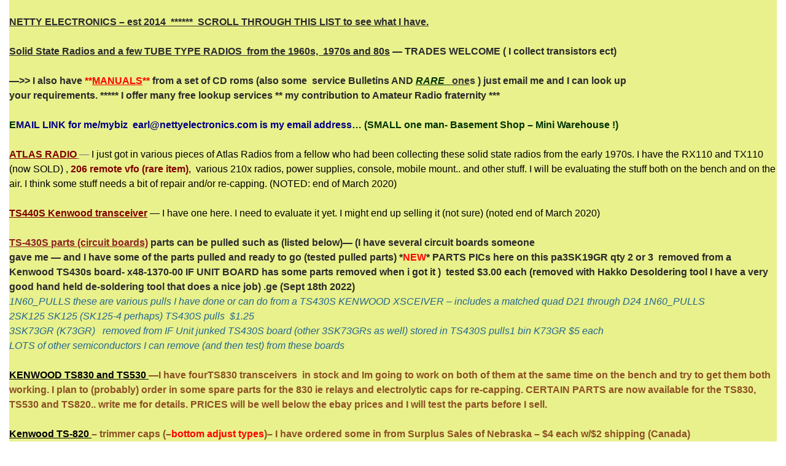

--- FILE ---
content_type: text/html
request_url: http://nettyelectronics.com/rigparts.html
body_size: 37821
content:
<!DOCTYPE html>
<html lang="en-US" class="no-js">
<head>
	<meta charset="UTF-8">
	<meta name="viewport" content="width=device-width, initial-scale=1">
	<link rel="profile" href="http://gmpg.org/xfn/11">
	<script>(function(html){html.className = html.className.replace(/\bno-js\b/,'js')})(document.documentElement);</script>
<title>Netty Electronics</title>
<link rel="alternate" type="application/rss+xml" title="Netty Electronics &raquo; Feed" href="feed.html" />
<link rel="alternate" type="application/rss+xml" title="Netty Electronics &raquo; Comments Feed" href="comments/feed/" />
<meta name="author" content="Earl Andrews  VE3AB" />
<meta name="contact" content="earl@nettyelectronics.com" />
<meta name="copyright" content="Netty Electronics" />
<meta name="description" content="Netty Electronics is a small electronics supply company that sells Transistors, ICs. Capacitors, Toroid Cores, Resistors, coils and ham radio and CB radio parts" />
<meta name="keywords" content="Netty Electronics  small electronics supply company sells Transistors, ICs. Capacitors, Toroid Cores, Resistors, coils and ham radio and CB radio parts, Kenwood, Yaesu Radio shack Heathkit and ICOM" />
<link rel='stylesheet' id='this-style-css'  href='css/style.css' type='text/css' media='all' />
<link rel='stylesheet' id='sitemush-fonts-css'  href='https://fonts.googleapis.com/css?family=Merriweather%3A400%2C700%2C900%2C400italic%2C700italic%2C900italic%7CMontserrat%3A400%2C700%7CInconsolata%3A400&#038;subset=latin%2Clatin-ext' type='text/css' media='all' />
<link rel='stylesheet' id='genericons-css'  href='css/genericons.css' type='text/css' media='all' />
<link rel='stylesheet' id='sitemush-style-css'  href='css/1-style.css' type='text/css' media='all' />
<!--[if lt IE 10]>
<link rel='stylesheet' id='sitemush-ie-css'  href='css/ie.css' type='text/css' media='all' />
<![endif]-->
<!--[if lt IE 9]>
<link rel='stylesheet' id='sitemush-ie8-css'  href='css/ie8.css' type='text/css' media='all' />
<![endif]-->
<!--[if lt IE 8]>
<link rel='stylesheet' id='sitemush-ie7-css'  href='css/ie7.css' type='text/css' media='all' />
<![endif]-->
<link rel='stylesheet' id='mpce-venobox-css-css'  href='css/venobox.css' type='text/css' media='all' />
<link rel='stylesheet' id='mpce-insites-css-css'  href='css/cookieconsent.min.css' type='text/css' media='all' />
<link rel='stylesheet' id='mpce-theme-css'  href='css/theme.css' type='text/css' media='all' />
<style id='mpce-theme-inline-css' type='text/css'>
.sm-row-fixed-width{max-width:10000px;}
</style>
<link rel='stylesheet' id='mpce-bootstrap-grid-css'  href='css/bootstrap-grid.min.css' type='text/css' media='all' />
<link rel='stylesheet' id='mpce-font-awesome-css'  href='css/font-awesome.min.css' type='text/css' media='all' />
<script type='text/javascript' src='js/jquery.js'></script>
<script type='text/javascript' src='js/jquery-migrate.min.js'></script>
<script type='text/javascript' src='js/counter.js'></script>
<script type='text/javascript' src='js/main.js'></script>
<!--[if lt IE 9]>
<script type='text/javascript' src='js/html5.js'></script>
<![endif]-->
<script type='text/javascript' src='js/venobox.min.js'></script>
<script type='text/javascript' src='js/cookieconsent.min.js'></script>
<link rel='https://api.w.org/' href='szp-json/' />
<link rel="EditURI" type="application/rsd+xml" title="RSD" href="xmlrpc.php?rsd" />
<link rel="wlwmanifest" type="application/wlwmanifest+xml" href="site-inc/wlwmanifest.xml" /> 
<meta name="generator" content="SitePad" />
<link rel="canonical" href="rigparts.html" />
<link rel='shortlink' href='index.html?p=231' />
<link rel="alternate" type="application/json+oembed" href="szp-json/oembed/1.0/embed?url=https%3A%2F%2Fus.sitepad.com%2Frigparts%2F" />
<link rel="alternate" type="text/xml+oembed" href="szp-json/oembed/1.0/embed?url=https%3A%2F%2Fus.sitepad.com%2Frigparts%2F&#038;format=xml" />
		<style type="text/css">.recentcomments a{display:inline !important;padding:0 !important;margin:0 !important;}</style>
		</head>

<body class="page page-id-231 page-template-default">
<div id="page" class="site container-fluid">
	<div class="site-inner">
			
		
		<header id="masthead" class="site-header" role="banner">
		</header><!-- .site-header -->
		<script language="javascript" type="text/javascript">
			var cur_page_data = {pageid:"231", pagename:"rigparts"};
			var cur_themes_url = "http://nettyelectronics.com/site-data/themes";
		</script>
		<div id="content" class="site-content">

<div id="primary" class="content-area">
	<main id="main" class="site-main" role="main">
		
<article id="post-231" class="post-231 page type-page status-publish hentry">

	<div class="entry-content">
		<div class="sm-row-fluid smue-row sme-dsbl-margin-left sme-dsbl-margin-right">
<div class="sm-span12 smue-clmn  sme-dsbl-margin-left sme-dsbl-margin-right">
<div class="smue-text-obj sme-prvt-231-5c575a55b12ac">
<p>&nbsp;</p>
<p><span style="text-decoration: underline;"><strong><span style="color: #2a2a2a; text-decoration: underline;">NETTY ELECTRONICS – est 2014  ******  SCROLL THROUGH THIS LIST to see what I have.</span></strong></span></p>
<p><strong><span style="color: #2a2a2a;"><br />
<span style="text-decoration: underline;">Solid State Radios and a few TUBE TYPE RADIOS  from the 1960s,  1970s and 80s</span> — TRADES WELCOME ( I collect transistors ect)</span></strong></p>
<p><strong><span style="color: #2a2a2a;"><br />
—&gt;&gt; I also have</span><span style="color: #ff0000;"> **<span style="text-decoration: underline;">MANUALS</span>**</span><span style="color: #2a2a2a;"> from a set of CD roms (also some  service Bulletins AND <span style="color: #333333;"><span style="text-decoration: underline;"><span style="text-decoration: underline;"><span style="color: #003300; text-decoration: underline;"><em>RARE  </em></span> one</span></span>s</span> ) just email me and I can look up<br />
your requirements. ***** I offer many free lookup services ** my contribution to Amateur Radio fraternity ***</span></strong></p>
<p>&nbsp;</p>
<p><strong><span style="color: #003300;">E<span style="color: #000080;"><a href="mailto:earl@nettyelectronics.com"><span style="color: #000080;">MAIL LINK for me/mybiz  earl@nettyelectronics.com is my email address</span></a></span>… (SMALL one man- Basement Shop – Mini Warehouse !)</span></strong></p>
<p>&nbsp;</p>
<p><span style="text-decoration: underline;"><strong><span style="color: #800000; text-decoration: underline;">ATLAS RADIO</span></strong> </span>—<span style="color: #000000;"> I just got in various pieces of Atlas Radios from a fellow who had been collecting these solid state radios from the early 1970s. I have the RX110 and TX110 (now SOLD) , <strong><span style="color: #800000;">206 remote vfo (rare item)</span></strong>,  various 210x radios, power supplies, console, mobile mount.. and other stuff. I will be evaluating the stuff both on the bench and on the air. I think some stuff needs a bit of repair and/or re-capping. (NOTED: end of March 2020)</span></p>
<p>&nbsp;</p>
<p><span style="color: #000000;"><span style="text-decoration: underline;"><strong><span style="color: #800000; text-decoration: underline;">TS440S Kenwood transceiver</span></strong></span> — I have one here. I need to evaluate it yet. I might end up selling it (not sure) (noted end of March 2020) </span></p>
<p>&nbsp;</p>
<p><span style="text-decoration: underline;"><strong><span style="color: #2a2a2a; text-decoration: underline;"><span style="color: #8d2424; text-decoration: underline;">TS-430S parts (circuit boards)</span></span></strong></span><strong><span style="color: #2a2a2a;"> parts can be pulled such as (listed below)— (I have several circuit boards someone<br />
gave me — and I have some of the parts pulled and ready to go (tested pulled parts) *<span style="color: #ff0000;">NEW</span>* PARTS PICs here on this pa3SK19GR qty 2 or 3  removed from a Kenwood TS430s board- x48-1370-00 IF UNIT BOARD has some parts removed when i got it )  tested $3.00 each (removed with Hakko Desoldering tool I have a very good hand held de-soldering tool that does a nice job) .ge (Sept 18th 2022) </span></strong><br />
<span style="color: #24678d;"><em>1N60_PULLS these are various pulls I have done or can do from a TS430S KENWOOD XSCEIVER – includes a matched quad D21 through D24 1N60_PULLS<br />
2SK125 SK125 (SK125-4 perhaps) TS430S pulls  $1.25<br />
3SK73GR (K73GR)   removed from IF Unit junked TS430S board (other 3SK73GRs as well) stored in TS430S pulls1 bin K73GR $5 each<br />
LOTS of other semiconductors I can remove (and then test) from these boards<br />
</em></span></p>
<p>&nbsp;</p>
<p><span style="color: #8d5024;"><strong><span style="text-decoration: underline; color: #000000;"><span style="text-decoration: underline;">KENWOOD TS830 and TS530</span> </span>—I have fourTS830 transceivers  in stock and Im going to work on both of them at the same time on the bench and try to get them both working. I plan to (probably) order in some spare parts for the 830 ie relays and electrolytic caps for re-capping. CERTAIN PARTS are now available for the TS830, TS530 and TS820.. write me for details. PRICES will be well below the ebay prices and I will test the parts before I sell.<br />
</strong></span></p>
<p>&nbsp;</p>
<p><strong><span style="color: #2a2a2a;"><span style="color: #8d5024;"><span style="text-decoration: underline; color: #000000;">Kenwood TS-820 </span>– trimmer caps</span></span><span style="color: #2a2a2a;"><span style="color: #8d5024;"><strong> (–<span style="color: #ff0000;">bottom adjust types</span>)– I have ordered some in from Surplus Sales of Nebraska – $4 each w/$2 shipping (Canada)</strong> </span></span></strong></p>
<p><strong><span style="color: #2a2a2a;"><span style="color: #8d5024;">Me and this other ham ordered some and they work well in TS820 and possibly other Kenwood Hybrids as well. (<span style="color: #ff0000;">$2 shipping in Canada</span>)<br />
</span></span></strong></p>
<p><strong><span style="color: #2a2a2a;"><span style="color: #8d5024;"><span style="text-decoration: underline;">TS820 analog dial assembly</span>  parts</span></span><span style="color: #2a2a2a;"><span style="color: #8d5024;"><strong> – in a bag in FALL2019 BOX – ask for photos available (very reasonable prices) much less than ebay! </strong> </span></span></strong></p>
<p>&nbsp;</p>
<p><span style="text-decoration: underline;"><span style="color: #8d2424; text-decoration: underline;"><strong>TEN TEC ARGONAUT 509 505 515         </strong></span></span><strong><span style="color: #2a2a2a;"><em> I have quite a few semiconductors and a few physical parts like knobs and connector</em>s</span></strong></p>
<p><strong><span style="text-decoration: underline;"><span style="color: #8d2424; text-decoration: underline;">TEN  TEC ARGOSY</span></span> – <span style="color: #333333;">I have crystals and some parts available (no panel parts or knobs or panels or anything – some wiring harness stuff too.</span></strong></p>
<p>&nbsp;</p>
<p><strong><span style="color: #333333;"><br />
</span></strong><span style="color: #008000;"><strong><span style="text-decoration: underline;">HEATHKIT STUFF–</span></strong></span></p>
<p><strong><span style="color: #008000;">new to my inventory : <span style="color: #ff0000;">August 2024</span> SB104 radios qty 2 of them – one of them has had some parts pulled and the other looks more or less intact</span></strong></p>
<p><strong><span style="color: #008000;">the final transistors missing from one of them — vfo missing from one of them — CRYSTALS are there — ASK ME ABOUT these</span></strong></p>
<p><span style="color: #008000;"><strong style="font-style: normal; font-variant-ligatures: normal; font-variant-caps: normal; font-size: 16px; font-family: 'Source Sans Pro', sans-serif; color: #003300;"><span style="color: #000000;">OLD HEATHKIT 2 MTR HANDHELD RADIO</span> in decent shape (crystal controlled) like a handheld but much larger (august 2024) </strong></span></p>
<p><span style="color: #008000;"><strong><span style="text-decoration: underline;">HEATHKIT HR10b </span></strong></span><span style="color: #333333;">parts (most reasonable) — I have one junker radio to draw parts from – the junker HR10B had a rusted bottom but the rest was OK</span><br />
<strong><span style="text-decoration: underline;"><span style="color: #008000; text-decoration: underline;">HW7 </span></span></strong><span style="color: #003300;">I have some of these parts available including some chasis parts and front panel spare. noted: end of april  2020.</span>.</p>
<p><em><span style="text-decoration: underline;"><span style="color: #248d6c; text-decoration: underline;"><strong>IC720 Icom</strong> </span></span></em>–<span style="color: #333333;">  SOLD MOST PARTS OFF NOW– if you need something in particular I can check see if I happen to have it.<br />
</span></p>
<p>OUT</p>
<p><span style="color: #ff0000;"><strong><span style="text-decoration: underline;">CB radios (many older ones- and vhf scanners too like old Johnson ones) — I have lots of CB radio crystals AND final output transistors (rf tested)<br />
</span></strong></span></p>
<p><span style="color: #ff0000;"><strong><span style="text-decoration: underline;">     –&gt;&gt;<span style="color: #003300; text-decoration: underline;">I actually test the transistors I sell at RF 26 mhz to ensure they work and are not phoney duds. About 10 2SC1969s avail at $9.50 each</span></span></strong></span></p>
<p><span style="color: #ff0000;"><strong><span style="text-decoration: underline;">                                  $<span style="color: #800000; text-decoration: underline;">2.00 shipping by letter mail right across CANADA !!! of crystals and transistors for CB radios</span></span></strong></span></p>
<p><span style="color: #000080;"><a href="https://www.youtube.com/watch?v=wyqQSKUHXW0"><span style="color: #000080;"><strong><span style="text-decoration: underline;"><span style="color: #800000; text-decoration: underline;">RADIO SHACK TRC-124 i do have some spare parts for this one…it is part of my RF TEST BED FOR SMALL <span style="color: #000080; text-decoration: underline;">TRANSISTORS  U TUBE MOVIE CYOLICK HERE</span></span></span></strong></span></a></span></p>
<p><strong><span style="color: #333333;">RADIO SHACK TRC-413 </span></strong></p>
<p><strong><span style="color: #333333;">RADIO SHACK TRC-474</span></strong><br />
<span style="color: #333333;"><strong><span style="text-decoration: underline;"><span style="text-decoration: underline;">Radio Shack   TRC- 448</span></span></strong></span> Realistic 40 ch. CB that the channel readout leds have burned out. Otherwise works great. for parts or maybe<br />
restoration — does anyone have a good LED readout or a possible substitute one.. ID be interested. I have a second TRC-448 good unit CB.<br />
<span style="text-decoration: underline; color: #000000;"><span style="text-decoration: underline;"><strong>Realistic TRC-219</strong> </span></span>– I have 2 of these 1.5 watt 3 channel hand held radios</p>
<p><span style="color: #993300;"><strong>HALICRAFTERS CB-3A for parts or fixup</strong></span></p>
<p><span style="color: #000000;"><strong><span style="text-decoration: underline;">HIGH GAIN II</span> </strong></span>– Hygain 2 23 channel CB – I believe I have 2 of these intact radios<br />
<span style="color: #000000;"><strong><span style="text-decoration: underline;"><span style="text-decoration: underline;">PC-122XL CB</span></span></strong></span></p>
<p><span style="color: #008000;"><strong>COBRA 19 M transceiver – about 8 or so plug in crystals including 11.730 mhz (very popular) Iam parting this radio out</strong></span><br />
<strong><span style="text-decoration: underline;"><span style="color: #8d7824; text-decoration: underline;"><span style="color: #000000; text-decoration: underline;">REALISTIC </span><span style="color: #000000; text-decoration: underline;">TRC124</span></span></span></strong><br />
<span style="color: #000000;"><strong><span style="text-decoration: underline;">COURIER RANGER 40D cb radio </span></strong></span><br />
<span style="color: #000000;"><strong> UNIDEN PRO 520XL —has been SOLD —</strong></span></p>
<p><span style="color: #000000;"><strong>REALISTIC 24C cb works fully but only 23 channels AM</strong></span></p>
<p><strong>Realistic TRC-424 – new to my inventory sept 2020 – this is a parts radio</strong></p>
<p><span style="color: #000000;"><strong>Realistic TRC-47 – partially working good for parts or fixup</strong></span></p>
<p><span style="color: #000000;"><strong>Navaho TRC-57 CB</strong></span><br />
<span style="color: #000000;"><strong> REALISTIC TRC469 parts radio cb </strong></span><br />
<span style="color: #000000;"><strong> REALISTIC TRC438</strong></span><br />
<span style="color: #000000;"><strong> REALISTIC TRC451 —SOLD — ssb/am </strong></span></p>
<p><strong><span style="color: #000000;">EALISTIC TRC453 SSB/AM</span></strong></p>
<p><strong><span style="color: #000000;">REALISTIC TRC435</span></strong><br />
<span style="color: #000000;"><strong> REALISTIC TRC465</strong></span></p>
<p><span style="color: #000000;"><strong>REALISTIC TRC431 Navaho all channel cb (works a bit)</strong></span></p>
<p><span style="color: #000000;"><strong>REALISTIC TRC415 (note do a stock check on this one (could be a typo-transposed nr???) </strong></span></p>
<p><span style="color: #000000;"><strong>COBRA Sound Track 28 Wx ST CB – works some </strong> </span><br />
<span style="color: #000000;"><strong> REALISTIC (Radio Shack) quantity 2 – TRC-219 1.5w 3 channel Handheld radios for parts</strong></span></p>
<p><span style="color: #000000;"><strong>RADIO SHACK TRC465 SSB CB</strong></span></p>
<p><span style="color: #000000;"><strong>REALISTIC TRC-448 40 CH ssb working some but low power output – perhaps a good project to restore</strong></span></p>
<p><span style="color: #000000;"><strong>TRC502 CB</strong></span></p>
<pre><strong><span style="color: #000000;">Midland 77-104  – 40 channel cb radio 
</span></strong>MIDLAND 77-255ESP2 junker rig with many good parts and 1 crystal 
 <span style="color: #000000;"> <strong> MIDLAND 3-895 ssb cb radio </strong></span>
 <span style="color: #000000;"> <strong> MIDLAND 13-882C – i have two of these radios for parts salvage – and I have the hand mics avail</strong></span>
 <span style="color: #000000;"> <strong> COBRA 7 ULTRA: features:<span style="color: #008080;"> 10.240 mhz crystal, C5122A1P chip, C2078 RF output transistor</span></strong></span></pre>
<p><span style="color: #000000;"><strong>GE 3-5825A – sold mar 3 2023 noted</strong></span></p>
<p><span style="color: #000000;"><strong>GE 3-5908A Emergency CB radio</strong></span><br />
<span style="color: #000000;"> <strong> BROWNING LTD (I had this one on the bench) the audio output is not present and I will be repairing this radio soon.</strong></span><br />
<span style="color: #000000;"> <strong> KRACO 40 CHANNEL CB RADIO CCB-4007</strong></span><br />
<span style="text-decoration: underline; color: #000000;"> <strong> PACE 6 CHANNEL DESK MOUNTED CB BASE STN works on transmit — seems to be a problem in Receive</strong></span></p>
<p><span style="text-decoration: underline; color: #000000;"><strong>PACE BI 35</strong></span><br />
<span style="color: #000000;"> <strong> SANYO TA-777 CB RADIO</strong></span><br />
<span style="color: #000000;"> <strong> SBE CB18 (aka Sidebander III) crystals and a few other parts</strong></span><br />
<span style="color: #000000;"> <strong> TRC30A Navaho CB Realistic (cabinet is a 6.5 out of 10) seems to work though no af on rx  — final is C799 NEC,12 xtals</strong></span><br />
<span style="color: #000000;"> <strong> REALISTIC TRC-57 CB radio  for parts or fix up no power out on tx and no signals on the cb band so not sure abt rcv</strong></span><br />
<span style="color: #000000;"><strong>COBRA 18rv WX BAND AND CB needs work on the squelch and af amplifer section</strong></span><br />
<strong><span style="color: #000000;"> MAXCOM 21 CB</span> radio transceiver  w/nice microphone – for parts donor or I can sell it (maybe)</strong></p>
<p><span style="color: #ff0000;"><strong>JOHNSON MESSENGER 223 with crystals and it is supposed to be working – new to my inventory Aug 16-2021</strong></span></p>
<p><span style="color: #ff0000;"> </span></p>
<p><span style="text-decoration: underline; color: #800000;"><strong>MISCELLANEOUS STUFF</strong></span></p>
<p><strong><span style="text-decoration: underline;"><span style="color: #508d24; text-decoration: underline;"><span style="color: #333333; text-decoration: underline;">Heat</span>hkit HR1680 or HX1680</span></span></strong> (the transmiiter top or bottom cover) has a slight dent on one edge (available cheap)<br />
<span style="text-decoration: underline;"><strong><span style="color: #800000; text-decoration: underline;">OLDER 2 METER FM RADIOS — (NOTE:  I have quite a few crystals for the old 2 mtr stuff including older commercial radios)<br />
</span></strong></span></p>
<p><span style="color: #ff0000;"><strong>new to my inventory: </strong><strong> Qty 2 TR-9000 Kenwood 2 meter mutimodes – for parts/possibly restoration</strong></span><span style="text-decoration: underline;"><strong><span style="color: #800000; text-decoration: underline;"><br />
</span></strong></span></p>
<p><span style="color: #000000;">IC22s — ICOM oldies I have a few junked ones — I have quite a few crystals for them as well. I sell the crystals for $2 each USA DOLLARS tested</span></p>
<p><span style="color: #993300;"><strong>KENWOOD TR-9000 TR9000  2 meter All Mode radios (for parts) (I have 2 of them) one still has many good parts available ..just ask..</strong></span><br />
<span style="text-decoration: underline; color: #000000;"><strong>Kenwood TM721A for parts</strong></span><br />
<span style="text-decoration: underline; color: #000000;"><strong>OLD Wilson Handheld 2 mtr rig that I think</strong> </span>still works.</p>
<p>&nbsp;</p>
<p><strong><span style="text-decoration: underline; color: #000000;">ICOM IC230 </span>older synthesized rig (part out or test and sell) inquire if interested</strong></p>
<p><strong><span style="color: #000000;">ICOM IC22S with manual and original packaging</span></strong><br />
<span style="text-decoration: underline; color: #000000;"><strong>KENWOOD TR76000</strong></span></p>
<p><span style="color: #993300;"><strong>KENWOOD TR-7400A for parts pullling AND new to my inventory Aug2024 I have 3 complete TR-7400A for sale $20 or b.o. </strong></span><br />
<span style="text-decoration: underline; color: #000000;"><strong>KENWOOD TR7200G</strong> </span>Radio with some crystals for parts or maybe even to use<br />
<strong><span style="text-decoration: underline; color: #000000;">ALINCO DR-599</span> for parts or maybe fix up- email me if u are interested in it </strong><br />
<strong><span style="text-decoration: underline;">R<span style="color: #000000; text-decoration: underline;">EALISTIC PRO11</span></span></strong> older 4 crystal sockets (one is 153.770)<br />
<span style="text-decoration: underline; color: #000000;"><strong>OLD Kenwood TR-7625</strong> </span>2 meter rig JUNKER UNIT. all knobs still avail except one, pots, meter</p>
<p><strong><span style="color: #000000;">TR7400A</span></strong></p>
<p><strong><span style="color: #000000;">TR7925</span></strong></p>
<p><span style="color: #000000;"><strong>AZDEN PCS-6000H – 2 meter rig. Might work..need to check it out</strong></span></p>
<p><span style="color: #000000;"><strong>HTX-212 – I need a new microphone for this one. Otherwise in good condition.</strong></span></p>
<p><span style="color: #000000;"><strong>TR7950 JUNKER radio for parts</strong></span></p>
<p><span style="color: #000000;"><strong>STANDARD SR-C826M 12 channel crystal controlled 2 mtr xsceiver (tested and working) – I can remove some crystals for selling  to others and I can test the crystals as well</strong></span></p>
<p><span style="color: #000000;"><strong>Century II CGE (GE) old 2 mtr rig with a few crystals in it– over at other workbench by the inductors section of my shop</strong></span></p>
<p>&nbsp;</p>
<p><span style="text-decoration: underline; color: #ff0000;"><strong>************** TRADES **** I trade old radios for small discrete components such as Transistors, ICs ect *** TRADES BEING SOUGHT !!!!!!</strong></span></p>
<p><strong><span style="text-decoration: underline;">REALISTIC PRO 6 SCANNER RECEIVER</span></strong> – HAD some crystals with it the radio does not work (maybe ok as a parts donor)</p>
<p><strong><span style="text-decoration: underline;">REALISTIC PRO27</span> </strong>SMALL handheld 2 crystal fm receiver.. could be useful and I think it works.</p>
<p>REALISTI<span style="background-color: #f8f9f9; color: #ff0000; font-family: Larsseit, Arial, sans-serif; font-size: 16px; font-style: normal; font-variant-ligatures: normal; font-variant-caps: normal; font-weight: 400; white-space: pre-line;">er C <span style="background-color: #f8f9f9; font-family: Larsseit, Arial, sans-serif; font-size: 16px; font-style: normal; font-variant-ligatures: normal; font-variant-caps: normal; font-weight: 400; white-space: pre-line;">Pro-7B scannER — this one is working and i use it for testing out crystals for radio shack/realistic scanners ect (10.7 mhz if) </span></span></p>
<p><span style="color: #000000;"><strong>REALISTIC  PRO2025 scanner for parts or fix up (it might be working I havent checked it out yet).</strong></span></p>
<p><span style="color: #000000;"><strong>REALISTIC PRO2025 16CH programmable scanner parts unit parts</strong></span></p>
<p>BEARCAT 220 Scanner..I will evaluate on the bench soon<br />
<span style="text-decoration: underline;"><span style="color: #c2743b; text-decoration: underline;"><br />
</span></span><span style="text-decoration: underline;"><span style="color: #c2743b; text-decoration: underline;"><strong>OL</strong></span><strong><span style="color: #c2743b; text-decoration: underline;">D WESTING HOUSE TUBE RADI</span>O</strong></span>  <strong><span style="color: #8d2424;"><span style="text-decoration: underline;">MODEL 823</span></span> </strong>– some of the connectors &amp; tubes only available &#8211; the rest was recycled e waste<strong><span style="color: #a88d2e;"><br />
</span></strong></p>
<p><span style="color: #0000ff;"><strong>COMMERCIAL MARINE RADIO -with  a good set of crystals COMDEV CDM224 for parts pulling </strong></span></p>
<p><strong><span style="color: #8d2424;"><span style="text-decoration: underline;">MOTOROLA MCX1000 Commercial VHF</span> </span></strong><span style="color: #000000;">and/or UHF communications radio (mobile) qty 2 of these radios for parts. They have parts such as M1156 final output transistor — made in Malaysia 1989 – (genuine) not fake knockoffs. I have some of  the other major components listed in my big super list of  over 7,000</span> <span style="color: #000000;">parts. MCX1000 and Motorola Spectra buttons and Security Torx wrench , front panel knobs and sets of buttons (spare buttons) all in PARRY2019 box<br />
</span></p>
<p><strong><span style="text-decoration: underline;"><span style="color: #000000; text-decoration: underline;">MOTOROLA C-100 remote screws — perhaps some other parts as well PARRY2019 box</span></span></strong></p>
<p>&nbsp;</p>
<p><span style="color: #000000;"><span style="text-decoration: underline;"><strong>CRYSTALS (RADIO CRYSTALS)</strong></span>  ******** I have well over 1,500 and quite a few are catalogued on paper and in my data base</span></p>
<p><span style="color: #000000;">***************** I sell them for as low as $3 each *** QRP CRYSTALS — probably about 50 many different freqs and some in the phone band too. average </span></p>
<p><span style="color: #000000;">price for the band band xtals is $4.50 with cheap ********************   $2 shipping across CANADA </span></p>
<p>&nbsp;</p>
<p><strong><span style="color: #000000;">TRANSVERTER 70CM (440 MHZ BAND) 432-28-10-B – I can put this one on the bench and test it. Hasnt been used in awhile. </span></strong></p>
<p><strong>TRANSVERTER 70 Cm <span style="color: #ff0000;"><span style="color: #000000;">Microwave</span> Modules</span> but might have been modified by VE3URS for 50 mhz input instead of 28 mhz</strong></p>
<p><strong>TRANSVERTER MICROWAVE MODULES 28 to 440 mhz – right now it is complete untested (has heterodyne crystals in it) </strong></p>
<p><strong>—&gt; I <span style="color: #000000;">have several JANEL converters and preamps for 28 mhz</span> <span style="color: #008000;">(JANEL 30PB) (gain 19db NF 1.2 db 10 meter band) uses 3N204s;<br />
</span></strong></p>
<p><strong> and others that I might or might not have time to play around</strong></p>
<p>with. <span style="color: #ff0000;">Email me if you are interested in items like this and perhaps we can work out a deal/trade or something</span>.</p>
<p><span style="color: #000000;"><strong>Vanguard 201  DG Mosfet Preamp uses 2 40673 DG mosfets uses 4 slug tuned coils and adjustable gain</strong> </span><br />
<span style="color: #248d6c;"><br />
<strong><span style="color: #2a2a2a;"><span style="text-decoration: underline;">I SUPPLY MANUALS (PDF) —********       Free of charge      **********— I have some rare ones too (ie Palomar radios) !</span></span></strong></span><br />
<strong><span style="color: #3366ff;">NOTE: THAT I have the Service Manuals in PDF format on my computer if you need it write me<span style="color: #0000ff;"><a href="mailto:earl@nettyelectronics.com"><span style="color: #0000ff;"> earl@nettyelectronics.com</span></a> </span>73 earl VE3AB</span></strong></p>
<p>&nbsp;</p>
<p><span style="text-decoration: underline;"><strong> <span style="color: #000000; text-decoration: underline;">MOTOROLA COMPONENTS DISCRETE </span></strong></span><strong><span style="color: #000000;">     write me for older Motorola parts and crystals as well. I still have some Motorola parts (they dont sell well at all!)</span></strong></p>
<p>&nbsp;</p>
<p><strong><span style="text-decoration: underline;"><span style="color: #8d2424; text-decoration: underline;">Short Wave/general Coverage receivers</span></span></strong></p>
<p><strong><span style="color: #000000;">Panasonic RF4900 double Superhet – this one is a </span></strong><span style="color: #000000;"> junker unit ready to part out including the knobs</span></p>
<p><span style="text-decoration: underline;"><strong>DX160 also SX190 Realistic SWL/ham bands RX</strong></span> – I have a junked assembly to draw parts from SHORT WAVE receiver. PLUS one good DX160 working</p>
<p><strong>RADIO SHACK— SX190    I currently have 2 of these.. one has issues</strong><br />
<strong>RADIO SHACK DX200 short wave and Broadcast band rx <span style="color: #000000;">–</span> not checked out yet — sitting on the shelf</strong><br />
<strong><span style="color: #333333;">HALICRAFTERS SX100 and also a Halicrafters SC-77 Canadian version of the S-77 just got these in Aug 2019 going to try and get them going again.</span></strong></p>
<p><span style="color: #000000;"><strong>REALISTIC PARTROLMAN 3</strong></span> small receiver for parts or sale<br />
<span style="color: #000000;"><span style="text-decoration: underline;"><strong>YAESU RADIOS</strong> </span>— HF and VHF transceivers </span></p>
<p>&nbsp;</p>
<p><strong><span style="color: #000000;">FT101 – <span style="color: #ff0000;">new to my inventory August</span> 19 2024 — I HAVE TWO of these – they have their tubes in them- the cases are a little rough</span></strong></p>
<p><strong><span style="color: #000000;">knobs are good — ready to part out to help others keep these old classic radios on the air or on the shelf</span></strong></p>
<p><span style="color: #000000;"><strong><span style="text-decoration: underline;"> </span></strong></span></p>
<p><strong><span style="text-decoration: underline; color: #000000;">FT301 </span></strong>– <span style="color: #333333;">I have one Analog and another Analog on order that will be fixed up. I have several old digital units with various problems and I have</span><br />
<span style="color: #333333;"> quite a few parts, knobs, crystals — ect.. crystals are $8 each USED tested. $2 postage across CANADA for small parts like crystals.</span><br />
<span style="color: #333333;"> Cabinet parts I have some.<strong><span style="text-decoration: underline;"> I have quite a few extra plug in circuit boards available</span>.</strong> I can test them in a working FT301.<br />
</span></p>
<p><span style="color: #000000;"><strong><span style="text-decoration: underline;">FT221R</span></strong> — I have the main one I use all the time.. and I have a spare parts unit. I might be able to help you out with parts on this one.</span></p>
<p><span style="color: #000000;"><span style="text-decoration: underline;">Nov2020 update:</span> I actually have 4 of these radios.. I just supplied a RF OUTPUT stage to a ham in Ontario but all other boards are here.</span></p>
<p><span style="color: #000000;"><span style="text-decoration: underline;"><strong>FT221R crystals</strong> </span>— I have some crystals that are for the FT221 (low part of the 2 mtr band) – tested crystals $4 each inquire if interested</span></p>
<p><strong><span style="text-decoration: underline;"><span style="color: #8d2424; text-decoration: underline;">FT101zd</span></span>  some parts still available most<br />
</strong></p>
<p><span style="color: #000000;"><strong><span style="text-decoration: underline;">Phillips BX594A old tube type radio..ready to go to new home </span></strong></span></p>
<p>&nbsp;</p>
<p><span style="color: #000000;"><strong><span style="text-decoration: underline;">DOWN EAST MICROWAVE</span></strong> – gaasfet preamp kits — I have 3 – new in the supplier bags – One is  for 6 meters, one is for 220 or 144 mhz and one is for 432 mhz. I will be bringing these to flea markets to sell (but) I can take pics and sell over the web as well. Were from VE3URS ham radio sale of his items. </span></p>
<p>&nbsp;</p>
<p>&nbsp;</p>
<p><span style="color: #000000;"><span style="color: #ff0000;"><em><span style="text-decoration: underline;"><strong>Trades possible:</strong></span></em></span> I TAKE in junker radios or radios needing TLC — earl@nettyelectronics.com is my email… I do almost everything by email these days. </span></p>
<p>&nbsp;</p>
<h4><span style="color: #000000;">YOU CAN MEET ME AT THE FLEA MARKETS <span style="color: #ff0000;"><span style="color: #003300;"> meet me</span></span> along Hiway 17 from Elliot Lake, past Sudbury, North Bay, Pembrooke and down to Ottawa. I will be going down hiway 17 **— I can hand carry radios/parts or pick up radios parts. </span></h4>
<p>&nbsp;</p>
<p>&nbsp;</p>
<h3><span style="color: #000000;"><span style="color: #003300;">THE NEXT FLEA MARKETs: Smiths Falls May 11, 2024 I will be there..also….</span></span></h3>
<h3></h3>
<h3><span style="color: #000000;"> <span style="color: #333333;">PARRY SOUND ham radio flea in Augus</span>t. I go to that one faithfully now.. AND OTTAWA/CARP FLEA MARKET — I always go to this one. It is in early September</span></h3>
<p><span style="color: #000000;"> </span></p>
<p>&nbsp;</p>
<h4></h4>
<p>&nbsp;</p>
<p>&nbsp;</p>
</div>
</div>
</div>
	</div><!-- .entry-content -->

</article><!-- #post-## -->

	</main><!-- .site-main -->
</div><!-- .content-area -->


		</div><!-- .site-content -->
		
		
		<footer id="colophon" class="site-footer" role="contentinfo"><div class="sm-row-fluid smue-row sme-dsbl-margin-left sme-dsbl-margin-right padding_row footer_row">
<div class="sm-span12 smue-clmn  sme-dsbl-margin-left sme-dsbl-margin-right">
<div class="sm-row-fluid smue-row sme-dsbl-margin-left sme-dsbl-margin-right">
<div class="sm-span12 smue-clmn sme-dsbl-margin-left sme-dsbl-margin-right">
<div class="smue-szp_site_title smue-ce-child-detector footer_title smue-text-align-left"><div class="site-title-container"  ><a href="index.html" ><img src="images/logo.png" style=" width: 46px; height: 62px; vertical-align: middle; margin-top: -15px; margin-right: 10px;" ></a><a href="index.html"  style=" font-family: ; font-size: 36px; color: rgb(255, 255, 255);">Netty Electronics</a></div></div>
</div>
</div>
<div class="sm-row-fluid smue-row sme-dsbl-margin-left sme-dsbl-margin-right">
<div class="sm-span12 smue-clmn sme-dsbl-margin-left sme-dsbl-margin-right">
<div class="smue-code-obj">
<p><span style="color: #ffcc00;"><strong>*****73 earl ve3ab </strong></span><span style="color: #3366ff;"><strong><a style="color: #3366ff;" href="mailto:earl@nettyelectronics.com">MY email click here to send email to earl@nettyelectronics.com</a></strong></span></p>
</div>
</div>
</div>
</div>
</div>

		</footer><!-- .site-footer -->	</div><!-- .site-inner -->
</div><!-- .site -->

<script type='text/javascript' src='js/skip-link-focus-fix.js'></script>
<script type='text/javascript'>
/* <![CDATA[ */
var screenReaderText = {"expand":"expand child menu","collapse":"collapse child menu"};
/* ]]> */
</script>
<script type='text/javascript' src='js/functions.js'></script>
<script type='text/javascript' src='js/szp-embed.min.js'></script>
<style id="smue-ce-private-styles" data-posts="231" type="text/css">.sme-prvt-231-5c575a55b12ac:not(.sme-dsbl-background-color){background-color:rgb(233, 241, 140) !important;}</style></body>
</html>

--- FILE ---
content_type: text/css
request_url: http://nettyelectronics.com/css/1-style.css
body_size: 49761
content:
/*
Theme Name: RepairMe
Theme URI: https://sitepad.com/themes/RepairMe
Author: SitePad Team
Author URI: https://sitepad.com/
Version: 1.1
Category: technology
Template: sitemush
License: Proprietary
License URI: https://sitepad.com/theme-license
Tags: cell phone, computer repair, Digital Cameras, electronic, gsm repair, iphone, laptop repair, mobile phone, pc repair, printer repair, tv, video cameras
Text Domain: sitepad

Use it to make some cool website and have fun.
*/

@import url(https://fonts.googleapis.com/css?family=Lato:300,400,400i,700,700i|Open+Sans:300,400,500,700,800);
@import url(https://fonts.googleapis.com/css?family=Oswald:200,300,400,500,600,700);

html,body,div,span,applet,object,iframe,h1,h2,h3,h4,h5,h6,p,blockquote,pre,a,abbr,acronym,address,big,cite,code,del,dfn,em,img,ins,kbd,q,s,samp,small,strike,strong,sub,sup,tt,var,b,u,i,center,dl,dt,dd,ol,ul,li,fieldset,form,label,legend,table,caption,tbody,tfoot,thead,tr,th,td,article,aside,canvas,details,embed,figure,figcaption,footer,header,hgroup,menu,nav,output,ruby,section,summary,time,mark,audio,video{margin:0;padding:0;border:0;font-size:100%;font:inherit;vertical-align:baseline;}article,aside,details,figcaption,figure,footer,header,hgroup,menu,nav,section{display:block;}body{line-height:1;}ol,ul{list-style:none;}blockquote,q{quotes:none;}blockquote:before,blockquote:after,q:before,q:after{content:'';content:none;}table{border-collapse:collapse;border-spacing:0;}body{-webkit-text-size-adjust:none}

/* Box Model */

*, *:before, *:after {
	-moz-box-sizing: border-box;
	-webkit-box-sizing: border-box;
	box-sizing: border-box;
}

/* Basic */

html, body{
	overflow-x: hidden;
}

body.is-loading *, body.is-loading *:before, body.is-loading *:after {
	-moz-animation: none !important;
	-webkit-animation: none !important;
	-o-animation: none !important;
	-ms-animation: none !important;
	animation: none !important;
	-moz-transition: none !important;
	-webkit-transition: none !important;
	-o-transition: none !important;
	-ms-transition: none !important;
	transition: none !important;
}


body{
	background: #ffffff;
    font-family: 'Source Sans Pro', sans-serif;
    font-style: normal;
	font-weight: 400;
}

h1,h2,h3,h4,h5,h6 {
	font-weight: 600;
	font-family:'Oswald', sans-serif;
}

h1 {
    font-size: 50px;
}

h2 {
	font-size: 44px;
}

h3 {	
	font-size: 35px;
}

h4 {	
	font-size: 30px;
}

h5 {
	font-size: 22px; 
}

h6 {
	font-size: 17px;   
}

p {
    color: #707070;
    font-size: 16px;
    line-height: 24px;
}

a {
	text-decoration: none;
	outline: none;
	color: #FFCE54;
}

strong,bold{
	font-weight:600;
}

/* Form */

form {
	margin: 0 0 2em 0;
}

.mpce-cfa-form label {
	color: #727a82;
	display: inline-block;
	font-size: 0.9em;
	font-weight: 700;
	margin: 0 0 1em 0;
}

.mpce-cfa-form input[type="text"],
.mpce-cfa-form input[type="password"],
.mpce-cfa-form input[type="email"],
.mpce-cfa-form input[type="tel"],
.mpce-cfa-form input[type="number"],
.mpce-cfa-form select,
.mpce-cfa-form textarea {
	background:#fff;
	border: none;
	border: solid 1px rgba(0,0,0,.2);
	color: inherit;
	display: block;
	outline: 0;
	padding: 0 1em;
	text-decoration: none;
	width: 100%;
	margin-bottom: 10px;
}

.mpce-cfa-form input[type="text"]:invalid,
.mpce-cfa-form input[type="password"]:invalid,
.mpce-cfa-form input[type="email"]:invalid,
.mpce-cfa-form input[type="tel"]:invalid,
.mpce-cfa-form input[type="number"]:invalid,
.mpce-cfa-form select:invalid,
.mpce-cfa-form textarea:invalid {
	box-shadow: none;
}

.mpce-cfa-form input[type="text"]:focus,
.mpce-cfa-form input[type="password"]:focus,
.mpce-cfa-form input[type="email"]:focus,
.mpce-cfa-form input[type="tel"]:focus,
.mpce-cfa-form input[type="number"]:focus,
.mpce-cfa-form select:focus,
.mpce-cfa-form textarea:focus {
	border-color: #666;
	box-shadow: 0 0 0 0px #666;
}

.select-wrapper {
	text-decoration: none;
	display: block;
	position: relative;
}

.mpce-cfa-form input[type="text"],
.mpce-cfa-form input[type="password"],
.mpce-cfa-form input[type="email"],
.mpce-cfa-form input[type="number"],
.mpce-cfa-form input[type="tel"],
.mpce-cfa-form select {
	height: 3.5em;
	line-height: 3.5em;
}

@media screen and (max-width: 31.250em){
	.mpce-cfa-form input[type="text"], 
	.mpce-cfa-form input[type="password"], 
	.mpce-cfa-form input[type="email"], 
	.mpce-cfa-form input[type="number"],
	.mpce-cfa-form input[type="tel"],
	.mpce-cfa-form select {
		height: 2.5em;
		line-height: 2.5em;
	}
}

.mpce-cfa-form textarea {
	padding: 0.75em 1em;
}

.mpce-cfa-form input[type="checkbox"],
.mpce-cfa-form input[type="radio"] {
	-moz-appearance: none;
	-webkit-appearance: none;
	-ms-appearance: none;
	appearance: none;
	display: block;
	float: left;
	margin-right: -2em;
	opacity: 0;
	width: 1em;
	z-index: -1;
}

.mpce-cfa-form input[type="checkbox"] + label,
.mpce-cfa-form input[type="radio"] + label {
	text-decoration: none;
	color: #767d85;
	cursor: pointer;
	display: inline-block;
	font-size: 1em;
	font-weight: 300;
	padding-left: 2.4em;
	padding-right: 0.75em;
	position: relative;
}

.mpce-cfa-form input[type="checkbox"] + label:before,
.mpce-cfa-form input[type="radio"] + label:before {
	-moz-osx-font-smoothing: grayscale;
	-webkit-font-smoothing: antialiased;
	font-family: FontAwesome;
	font-style: normal;
	font-weight: normal;
	text-transform: none !important;
}

.mpce-cfa-form input[type="checkbox"] + label:before,
.mpce-cfa-form input[type="radio"] + label:before {
	background: rgba(144, 144, 144, 0.075);
	border-radius: 4px;
	border: solid 1px rgba(0,0,0,.2);
	content: '';
	display: inline-block;
	height: 1.65em;
	left: 0;
	line-height: 1.58125em;
	position: absolute;
	text-align: center;
	top: 0;
	width: 1.65em;
}

.mpce-cfa-form input[type="checkbox"]:checked + label:before,
.mpce-cfa-form input[type="radio"]:checked + label:before {
	background: #FFCE54;
	border-color: #FFCE54;
	color: #ffffff;
	content: '\f00c';
}

.mpce-cfa-form input[type="checkbox"]:focus + label:before,
.mpce-cfa-form input[type="radio"]:focus + label:before {
	border-color: #FFCE54;
	box-shadow: 0 0 0 1px #FFCE54;
}

.mpce-cfa-form input[type="checkbox"] + label:before {
	border-radius: 4px;
}

.mpce-cfa-form input[type="radio"] + label:before {
	border-radius: 100%;
}

::-webkit-input-placeholder {
	color: #bbb !important;
	opacity: 1.0;
}

:-moz-placeholder {
	color: #bbb !important;
	opacity: 1.0;
}

::-moz-placeholder {
	color: #bbb !important;
	opacity: 1.0;
}

:-ms-input-placeholder {
	color: #bbb !important;
	opacity: 1.0;
}
	
/********/

/* Table */

.table-wrapper {
	-webkit-overflow-scrolling: touch;
	overflow-x: auto;
}

table {
	margin: 0 0 2em 0;
	width: 100%;
}

table tbody tr {
	border: solid 1px #dee1e3;
	border-left: 0;
	border-right: 0;
}

table tbody tr:nth-child(2n + 1) {
	background-color: rgba(144, 144, 144, 0.075);
}

table td {
	padding: 0.75em 0.75em;
}

table th {
	color: #727a82;
	font-size: 0.9em;
	font-weight: 700;
	padding: 0 0.75em 0.75em 0.75em;
	text-align: left;
}

table thead {
	border-bottom: solid 2px #dee1e3;
}

table tfoot {
	border-top: solid 2px #dee1e3;
}

table.alt {
	border-collapse: separate;
}

table.alt tbody tr td {
	border: solid 1px #dee1e3;
	border-left-width: 0;
	border-top-width: 0;
}

table.alt tbody tr td:first-child {
	border-left-width: 1px;
}

table.alt tbody tr:first-child td {
	border-top-width: 1px;
}

table.alt thead {
	border-bottom: 0;
}

table.alt tfoot {
	border-top: 0;
}

/***************/

/* MENU */

/**
 * 6.2 - Menus
 */

.site-header-menu {
	display: none;
	-webkit-flex: 0 1 100%;
	-ms-flex: 0 1 100%;
	flex: 0 1 100%;
}

.site-header-menu.toggled-on,
.no-js .site-header-menu {
	display: block;
}

.menu-toggle {
	background-color: transparent;
	border: 1px solid #d1d1d1;
	color: #1a1a1a;
	font-size: 13px;
	font-size: 0.8125rem;
	margin: 1.076923077em 0;
	padding: 0.769230769em;
}

.no-js .menu-toggle {
	display: none;
}

.menu-toggle:hover,
.menu-toggle:focus {
	background-color: transparent;
	border-color: #007acc;
	color: #007acc;
}

.menu-toggle.toggled-on,
.menu-toggle.toggled-on:hover,
.menu-toggle.toggled-on:focus {
	background-color: #1a1a1a;
	border-color: #1a1a1a;
	color: #fff;
}

.menu-toggle:focus {
	outline: 0;
}

.menu-toggle.toggled-on:focus {
	outline: thin dotted;
}

.main-navigation {
	font-family: Montserrat, "Helvetica Neue", sans-serif;
}

.site-footer .main-navigation {
	margin-bottom: 1.75em;
}

.main-navigation ul {
	list-style: none;
	margin: 0;
}

.main-navigation li {
	border-top: 1px solid rgba(255,255,255,0.1);
	position: relative;
}

.main-navigation a {
	display: block;
	line-height: 1.6;
	outline-offset: -1px;
	padding: 0.84375em 0;
}

.main-navigation ul ul {
	display: none;
	margin-left: 0.875em;
}

.no-js .main-navigation ul ul {
	display: block;
}

.main-navigation ul .toggled-on {
	display: block;
}

.main-navigation .primary-menu {
	border-bottom: 1px solid #d1d1d1;
}

.main-navigation .menu-item-has-children > a {
	margin-right: 56px;
}

/**
 * 9.0 - Clearings
 */

.clear:before,
.clear:after,
blockquote:before,
blockquote:after,
.entry-content:before,
.entry-content:after,
.entry-summary:before,
.entry-summary:after,
.comment-content:before,
.comment-content:after,
.site-content:before,
.site-content:after,
.site-main > article:before,
.site-main > article:after,
.primary-menu:before,
.primary-menu:after,
.social-links-menu:before,
.social-links-menu:after,
.textwidget:before,
.textwidget:after,
.content-bottom-widgets:before,
.content-bottom-widgets:after {
	content: "";
	display: table;
}

.clear:after,
blockquote:after,
.entry-content:after,
.entry-summary:after,
.comment-content:after,
.site-content:after,
.site-main > article:after,
.primary-menu:after,
.social-links-menu:after,
.textwidget:after,
.content-bottom-widgets:after {
	clear: both;
}

/**
 * 2.0 - Genericons
 */

.menu-item-has-children a:after,
.social-navigation a:before,
.dropdown-toggle:after,
.bypostauthor > article .fn:after,
.comment-reply-title small a:before,
.pagination .prev:before,
.pagination .next:before,
.pagination .nav-links:before,
.pagination .nav-links:after,
.search-submit:before {
	-moz-osx-font-smoothing: grayscale;
	-webkit-font-smoothing: antialiased;
	display: inline-block;
	font-family: "Genericons";
	font-size: 16px;
	font-style: normal;
	font-variant: normal;
	font-weight: normal;
	line-height: 1;
	speak: none;
	text-align: center;
	text-decoration: inherit;
	text-transform: none;
	vertical-align: top;
}

button,
button[disabled]:hover,
button[disabled]:focus,
input[type="button"],
input[type="button"][disabled]:hover,
input[type="button"][disabled]:focus,
input[type="reset"],
input[type="reset"][disabled]:hover,
input[type="reset"][disabled]:focus,
input[type="submit"],
input[type="submit"][disabled]:hover,
input[type="submit"][disabled]:focus {
	background: #FFCE54;
	border: 0;
	border-radius: 2px;
	color: #fff;
	font-family: Montserrat, "Helvetica Neue", sans-serif;
	font-weight: 700;
	letter-spacing: 0.046875em;
	line-height: 1;
	padding: 0.84375em 0.875em 0.78125em;
	text-transform: uppercase;
}

button:hover,
button:focus,
input[type="button"]:hover,
input[type="button"]:focus,
input[type="reset"]:hover,
input[type="reset"]:focus,
input[type="submit"]:hover,
input[type="submit"]:focus {
	
}

button:focus,
input[type="button"]:focus,
input[type="reset"]:focus,
input[type="submit"]:focus {
	outline: thin dotted;
	outline-offset: -4px;
}

.dropdown-toggle {
	background-color:transparent;
	border: 0;
	border-radius: 0;
	color: #fff;
	content: "";
	height: 48px;
	padding: 0;
	position: absolute;
	right: 0;
	text-transform: none;
	top: 0;
	width: 48px;
}

.dropdown-toggle:after {
	border: 0 solid #d1d1d1;
	border-left-width: 1px;
	content: "\f431";
	font-size: 24px;
	left: 1px;
	position: relative;
	width: 48px;
}

.dropdown-toggle:hover,
.dropdown-toggle:focus {
	background-color: transparent;
	color: #fff;
}

.dropdown-toggle:focus {
	outline: thin dotted;
	outline-offset: -1px;
}

.dropdown-toggle:focus:after {
	border-color: transparent;
}

.dropdown-toggle.toggled-on:after {
	content: "\f432";
}

/* reset screen-reader-text */
.screen-reader-text {
	position: static !important;
}

/* Text meant only for screen readers */
.screen-reader-text {
	clip: rect(1px, 1px, 1px, 1px);
	height: 1px;
	overflow: hidden;
	position: absolute !important;
	width: 1px;
	/* many screen reader and browser combinations announce broken words as they would appear visually */
	word-wrap: normal !important;
}

/* The two classes below will be used in big screens only hence it is empty here*/
.floatleft {
	
}

.floatright {
	
}

button,
html input[type="button"],
input[type="reset"],
input[type="submit"] {
	-webkit-appearance: button;
	cursor: pointer;
}

button[disabled],
html input[disabled] {
	cursor: default;
	opacity: .5;
}

button::-moz-focus-inner,
input::-moz-focus-inner {
	border: 0;
	padding: 0;
}

/**
 * 14.1 - >= 710px
 */

@media screen and (min-width: 44.375em) {

	.menu-toggle {
		font-size: 16px;
		font-size: 1.0rem;
		margin: 1.3125em 0;
		padding: 0.8125em 0.875em 0.6875em;
	}

	.site-header-menu {
	}

	.site-header .main-navigation + .social-navigation {
		margin-top: 2.625em;
	}

	/* restore screen-reader-text */
	.pagination .current .screen-reader-text {
		position: absolute !important;
	}
	
}

/**
 * 14.3 - >= 768px
 */

@media screen and (min-width: 768px) {

	.dropdown-toggle,
	.main-navigation ul .dropdown-toggle.toggled-on,
	.menu-toggle,
	.site-header .social-navigation,
	.site-footer .main-navigation {
		display: none;
	}

	.site-header-menu {
		display: block;
		-webkit-flex: 0 1 auto;
		-ms-flex: 0 1 auto;
		flex: 0 1 auto;
	}
	
	.primary-menu>.menu-item-has-children>.sub-menu{
		padding-top:5px;
	}
	
	.main-navigation {
		margin: 0 -0.875em;
	}

	.main-navigation .primary-menu,
	.main-navigation .primary-menu > li {
		border: 0;
	}

	.main-navigation .primary-menu > li {
		display:inline-block;
	}

	.main-navigation a {
		outline-offset: -8px;
		padding: 0.65625em 0.9em;
		white-space: nowrap;
		color:#000;
	}

	.main-navigation ul ul {
		border-bottom: 1px solid rgba(255,255,255,0.7);
		display: block;
		left: -999em;
		margin: 0;
		position: absolute;
		z-index: 99999;
	}

	.main-navigation ul ul ul {
		top: -1px;
	}

	.main-navigation ul ul ul:before,
	.main-navigation ul ul ul:after {
		border: 0;
	}

	.main-navigation ul ul li {
		background-color:rgba(255,255,255,0.5);
		border-bottom-width: 0;
	}

	.main-navigation ul ul a {
		white-space: normal;
		width: 12.6875em;
		line-height:1.5;
	}

	.main-navigation ul ul:after {
		border-color: #fff transparent;
		border-width: 0 8px 8px;
		right: 11px;
		top: -7px;
	}

	.main-navigation li:hover > ul,
	.main-navigation li.focus > ul {
		right: auto;
		left: 0;
	}

	.main-navigation ul ul li:hover > ul,
	.main-navigation ul ul li.focus > ul {
		right: auto;
		left: 100%;
	}

	.main-navigation .menu-item-has-children > a {
		margin: 0;
		padding-right: 2.25em;
	}

	.main-navigation .menu-item-has-children > a:after {
		content: "\f431";
		position: absolute;
		right: 0.625em;
		top: 0.8em;
	}

	.main-navigation ul ul .menu-item-has-children > a {
		padding-right: 2.0625em;
	}

	.main-navigation ul ul .menu-item-has-children > a:after {
		right: 0.5625em;
		top: 0.875em;
		-webkit-transform: rotate(270deg);
		-moz-transform: rotate(270deg);
		-ms-transform: rotate(270deg);
		transform: rotate(270deg);
	}

	.dropdown-toggle,
	.main-navigation ul .dropdown-toggle.toggled-on,
	.menu-toggle,
	.site-header .social-navigation,
	.site-footer .main-navigation {
		display: none;
	}
	
	.floatleft {
		float:left;
	}

	.floatright {
		float:right;
	}
	
}

/**
 * 14.4 - >= 985px
 */

@media screen and (min-width: 61.5625em) {

	.site-branding,
	.site-header-menu,
	.header-image {
	}
	
}

/**
 * 15.0 - Print
 */

@media print {
	
	.navigation,
	.main-navigation {
		display: none;
	}
	
}

.smue-szp_primary_nav{
	max-width:100% !important;
}

/* MENU END */

.padding_row{
	padding-left:8%;
	padding-right:8%;
}

.smue-btn{
	background:#FFCE54;
}
.top_header{
	padding-top:7px;
	padding-bottom:7px;
}
.header_row {
	border-top:1px solid #eee;
	border-bottom: 1px solid #eee;
	padding-top: 25px;
	padding-bottom:25px;
	
}
.header_details{
	padding-top:10px;
}
.header_details div.smue-service-box-text-heading-wrapper{
	padding-left:10px;
}

.top_share{
	margin-top:8px !important;
}

.header_lower_row {
	border-bottom: 1px solid #eee;
	background: #FAFAFA;
	transition:all 0.4s ease-in-out 0s;		
	padding-top: 5px;
	padding-bottom: 5px;
	z-index:99;
}

.header_lower_row.header_shrink {
	position: fixed !important;
	width: 100%;
	top: 0;
}

.site_title {
	padding-top:15px;
}

.site_title a{
    font-size:2.5em;
    font-weight: 500;
	transition: all 0.4s ease;
	font-family: "Oswald";
}


/********/
.banner{
	background-size: cover;
	background-position: center center;
	background-repeat: no-repeat;
}
.banner_img {
	position: relative !important;
	padding-bottom: 10em;
	background: rgba(0, 0, 0, 0.5);
	padding-top:16em;
}

.banner_content{
	padding:25px;
}

.banner_content h5{
	padding:10px 0;
}

/*******/

.home_row1{
	background:#EA3A60;
	padding-top:5em;
	padding-bottom:5em;
}

.doctor_img{
	border-radius:50%;
}

/*******/
.dark_bg{
	background:#000;
}
.white_bg{
	background:#fff;
}
.home_services {
	padding: 35px 20px;
	box-shadow: 2px 6px 7px #eee;
}

.home_services div.smue-service-box-heading-section{
	display:block !important;
	padding:20px 0;
}

.work_col {
	background: rgba(0,0,0,0.5);
	padding: 7em 0 5em;
}

.work_process_row > div{
	padding:0 !important
}

.work_process_row{
	bottom:5em;
}

/*******/

.home_row2,.home_row3{
	padding-top:5em;
	padding-bottom:6em;
}

.services {
	margin-top: 2em;
	box-shadow: 0px 4px 5px #eee;
}

.services div.smue-service-box-data-section{
	padding:20px;
}

.services div.smue-service-box-content-section{
	padding:20px 0;
} 

/*******/

.counter_bg{
	background:rgba(0,0,0,0.6);
	padding-top:7em;
	padding-bottom:5em;
}

.heading_title h2{
	font-size: 35px !important;
    font-weight: 500;
    padding: 5px 0 !important;
	margin-bottom:15px;
}

.heading_title > hr,.counter hr{
	width:65px;
	border:2px solid #FFCE54;
}

/******/

.camp_row{
	background:rgba(0,0,0,0.5);
	padding-top:12em;
	padding-bottom:12em;
} 

.camp_list li{
	padding:10px 0;
}

/***********/

.home1_content {
	background: #fafafa;
	padding: 4em 4em 3em;
	margin-left: -12em;
	margin-top: 4em;
}

.staff_row {
	padding-top: 1em;
	padding-bottom: 6em;
}

.team_member{
	margin-bottom:25px;
}

.team_member div.smue-service-box-data-section {
	text-align: left;	
	background: rgba(0,0,0,0.9);
	padding: 12px;	
}

/***********/

.testimonial_row {
	padding-bottom: 5em;	
}

.testimonial_heading{
	padding-top: 5em;
	padding-bottom:1em;	
}

.testimonial_thumb {
	margin-top: 2em;
}

.testimonial_thumb .clients_comment::after {
	border-style: solid;
	content: "";
	border-color:  #fafafa transparent;
	border-width: 10px 10px 0;
	position: absolute;
	left: 0;
	bottom: -10px;
	margin: 0 auto;
	right: 0;
	width: 20px;
}

.testimonial_thumb .clients_comment {
	padding: 2em;
	border-radius: 6px;
	background-color: #fafafa;
}

.testimonial_thumb .client_info {
	margin-top: 2em;
}

.testimonial_thumb .client_info img {
	border-radius: 50%;
	box-shadow: 2px 2px 5px rgba(0, 0, 0, 0.1);
}

.testimonial_thumb .client_info .smue-text-obj {
	height: 100%;
	padding-top: 10%;
}

/*=============About Page==============*/

.banners_row{
	background-size:cover;
	background-position:center center;
}

.banners_col{
	padding-top:6em;
	padding-bottom:7em;
	background:rgba(0,0,0,0.6);
}

.banners_col h1 {
	text-transform:uppercase;
	padding-bottom:10px;
}

/******/

.about_row1{
	padding-top:5em;
	padding-bottom:5em;
}

.about1_content{
	padding-top:2em;
}

/******/

.about_row2{	
	background-color:#000;
	display:flex;
}

.about_row2 > div{
	padding:0 !important;
}

.mission_img div.smue-image-obj, .mission_img div.smue-image-obj img{
	height:100% !important;
}

.mission_title{
	padding-top:3em;
}

.our_mission{
	padding:25px 0;
}

.our_mission div.smue-service-box-heading-section{
	display:block !important;
	padding:10px 0;
}

.about_bg{
	padding-top:2em;
	padding-bottom:2em;
	background:rgba(0,0,0,0.8);
}

.why_mediplus{
	margin-top:24px;
}

.why_mediplus div.smue-service-box-text-heading-wrapper{
	padding-left:25px;
}

.why_mediplus div.smue-service-box-heading-section{
	padding-bottom:10px;
}

/******/

.about_row3{
	padding-top:5em;
	padding-bottom:5em;
}

/********/

.about_row4{
	background-size:cover;
}

.today_appoint{
	padding:4em 0 0;
}

.today_appoint h4{
	padding:10px 0;
}

.online_request_btn{
	margin-bottom:4em !important;
}

.device_list li{
	padding:7px 0;
}

/********/

.counter_row{
	padding-top:6em;
	background-size:cover;
}

.counter{
	padding:20px 10px;
	background:#000;
}

.counter h3{
	padding-top:10px;
}

.counter div.smue-service-box-icon-holder{
	position:relative;
	top:15px;
	left:-25px;
}

/**********/

.partner_row{
	padding-top:5em;
	padding-bottom:5em;
}

/*===========Services Page==============*/

.services_row{
	padding-top:5em;
	padding-bottom:4em;
}

.services_content{
	padding:30px 0px 10px;
}

.services_content div.smue-service-box-heading-section{
	padding:10px 0;
}

/********/

.pricing_row{
	padding-top:5em;
	padding-bottom:6em;
}

.reasonable_pricing{
	margin-top:2em;
}

/********/

.divider_row{
    background-color: #FFCE54;
    position: relative;
	display:flex;
}

.divider_img .smue-image-obj {
	height: 100%;
}
 
.divider_img img{    
	top: -62px;
	position: absolute;
	min-height: calc(100% + 62px);
}

.divider_content{
	padding:3em 0 0;
}

.divider_content p{
	padding:1em 0;
}

.divider_row h4{
	text-transform:uppercase;
}

.divider_btn {
	margin-bottom:2em !important;
}

/*===============Contact Page================*/

.contact_row1{
	padding-top:6em;
	padding-bottom:3em;
}

.contact_box{	
	padding: 35px 10px !important
}

.contact_box div.smue-service-box-heading-section{
	padding-bottom:10px;
}

.contact_box div.smue-service-box-icon-section {
    display: block !important;
}

.contact_box div.smue-service-box-text-heading-wrapper{
	padding-top:10px;
} 

.border_left{
	border-left:1px solid #eee;
}

.border_right{
	border-right:1px solid #eee;
}

.border_top{
	border-top:1px solid #eee;
}

.border_bottom{
	border-bottom:1px solid #eee;
}

/********/

.contact_form2{
	margin-top:3em;
}

.contact_form2 input[type="submit"]{
    border-color: transparent;
    color: #ffffff;
    font-size: 14px !important;
    font-weight: 600;
    letter-spacing: 1px;
    margin-right: 12px !important;
    text-shadow: none !important;
    transition: all 0.4s ease-in-out 0s;
	margin-top:5px !important;
	padding:12px 20px !important;
}

.contact_form2 input,.contact_form2 textarea{
	border:1px solid #f0f0f0 !important;
	font-family:inherit;
	font-size:14px;
	border-radius:0 !important;
	margin-bottom:25px;
}

.contact_form2 input[type="text"]{
	margin-bottom:15px !important;
}

/*********Footer******/

.footer_row{
	padding-top:4em;
	padding-bottom:4em;
	background:#000;
}

.footer_title {
	margin-top: -7px;
	font-family: "Oswald";
}

/************************/

i.responsive_bar,.menu-toggle{
	display:none;
}

@media screen and (max-width:1100px){
	.padding_row{
		padding-left:4%;
		padding-right:4%;
	}
	.site_title a{
		font-size:2.3em;
	}	
}

@media screen and (max-width:909px){
	.header_btn div.smue-button-obj{
		text-align:left !important;
	} 
	
	.header_row > div,
	.team_inner_row > div,
	.counter_inner_row > div,
	.header_inner_row > div,
	.home_row2 > div{
		width:49% !important;
		display:inline-block;
	}
	
	.header_inner_row > div,
	.home_row2 > div{
		padding-bottom:7px;
	}
	
	.home_row2 > div{
		margin:10px 0;
	}
	.counter{
		margin-bottom:25px;
	}
	.staff_row {
		padding-top: 50px;
		padding-bottom:7%;
	}	
	.staff_row img{
		width:100%;
	}
	
}

.smue-szp_primary_nav {
	max-width: 100% !important;
}

@media screen and (max-width:820px){
	.site_title a {
		font-size: 2em;
	}
}

@media screen and (max-width:767px){
	
	.header_lower_row,
	.about_img_row{
		display: flex;
	} 
	.menubar{
		flex:1;
	}
	i.responsive_bar {
		background: #FFCE54;
		border-radius: 6px;
		color: #fff;
		cursor: pointer;
		display: block;
		font-size: 21px;
		height: 40px;
		margin-top: 2px;
		padding-right: 18px;
		padding-top: 11px;
		text-align: right;
		transition: all 0.3s ease 0s;
		width: 55px;
		float: right;
		margin-right: 45px;
	}
	.menubar{
		position: absolute !important;
		width: 100%;
	} 
	
	.site-header-menu {
		background-color: #FFCE54;
		border: 1px solid transparent;
		margin-top:48px !important;
		width: 100%;
		position: absolute;
		z-index: 1;
		left: -4%;
	}	
	.main-navigation ul {
		border-radius: 6px;
	}	
	.main-navigation li {
		text-align:left;
		border-top:1px solid rgba(255,255,255,.3) !important;
		margin-top: -2px;
	}	
	.main-navigation a{
		color: #fff;
		font-size:15px;
		line-height:1.5;
		padding-left: 30px;
	}	
	.main-navigation .current-menu-item > a{
		background:none;
		color:#fff !important;
		border-bottom: hidden;
	}
	.main-navigation ul ul .current-menu-item > a {
		border-top: none;
	}
	.topbar_text > p{
		text-align:left !important;
	}

	.home1_content {
		background: #fafafa;
		padding: 2em 1.5em 1em;
		margin-left: 0em;
		margin-top: 0em;
	}		
	.about_row2{
		display:block;
	}
	.pricing_table{
		margin:15px 0 30px;
	}	
	.home_row2{
		margin-bottom:20px !important;
	} 	
	.contact_row1 {
		padding-bottom: 5em;
	}
	.contact_box {
		margin-bottom:2em;
	}
	.contact_form2{
		margin-top:0;
	}
	
	.address_border{
		border-top:1px solid #eee;
	}	
	.border_left{
		border-left:hidden;
	}
	.border_right{
		border-right:hidden;
	}
	.footer_row h5{
		margin-top:45px;
	}
	h1{
		font-size:40px;
	}
	h2{
		font-size:35px;
	}
	.team_inner_row > div{
		width: 100% !important;
	}
	.smue-row-parallax{
		background-position: center center !important;
	}
}

@media screen and (max-width: 650px){
	.header_row > div {
		display:block;
		width:100% !important;
	}
}

@media screen and (max-width: 550px){
	i.responsive_bar{
		margin-right:25px;
	}
	.banners_col h3 {
		margin-top: 40px;
	}
	.today_appoint {
		padding: 8em 0 0;
	}
	.home_row1 > div,
	.home_row2 > div,
	.counter_inner_row > div,
	.header_inner_row > div{
		width:100% !important;
	}
	
}

/* Not found page */

section.not-found {
	padding-left: 6%;
	padding-top: 3em;
}

section.not-found h1{	
	text-transform:none;
	margin-left: -65px !important;
	margin-bottom: -25px !important;
}

form > label{
	width: 50%;
	padding-left:12px;
}

span.fa-search{
	background: #000 none repeat scroll 0 0;
    color: #fff;
    margin-left: -37px !important;
    padding: 12px;
}

section.not-found input.search-field{
	background: #F2F2F2 none repeat scroll 0 0;
    border: 0 none;
    color: #555;
    display: inline-block;
    height: 45px;
    outline: 0 none;
    padding: 0 10px;
    width: 50%;
	border-radius:0;
	margin: 0 !important;
}

form > button{
	display:none;
}

section.not-found p{	
	padding-left:12px;
	padding-bottom:18px;
}

@media screen and (max-width:1100px){

	section.not-found {
		padding-left: 60px;
	}
	
	section.not-found h1 {
		margin-left: -48px !important; 
	}
	
}

@media screen and (max-width:768px){
	
	section.not-found {
		padding-left: 30px;
		margin-top: -110px;
	}
	
	section.not-found h1 {
		padding: 109px 0 0 !important;
	}
	
	section.not-found p,form > label {	
		margin-left:-24px;
	}	
	form > label {	
		width:70%;
	}
}

@media screen and (max-width:500px){
	h1 {
		font-size: 30px;
	}

	h2 {
		font-size: 26px;
	}

	h3 {	
		font-size: 24px;
	}

	h4 {	
		font-size: 21px;
	}

	h5 {
		font-size: 18px; 
	}

	h6 {
		font-size: 14px;   
	}
	p {
		font-size: 14px;
	}
	section.not-found {
		padding-top:5em;
	}
	section.not-found input.search-field{
		width:80%;
	}
	
	.contact_row1 {
		padding-top: 3em;
		padding-bottom: 2em;
	}
	.contact_box {
		margin-bottom: 0;
	}	
	.services_row {
		padding-top: 3em;
		padding-bottom: 2em;
	}
	
	.home_row2, .home_row3 {
		padding-top: 3em;
		padding-bottom: 3em;
	}
	
	.about_row1 {
		padding-top: 2em;
		padding-bottom: 3em;
	}
	
	.about_bg {
		padding-top: 1em;
		padding-bottom: 2em;
	}
	
	.about_row3 {
		padding-top: 3em;
		padding-bottom: 2em;
	}
	
	.today_appoint {
		padding: 3em 0 0;
	}
	
	.partner_row {
		padding-top: 3em;
		padding-bottom: 1em;
	}
	
	.banner_img {
		padding-top: 2em;
		padding-bottom: 3em;
	}
	
	.home_row1 {
		padding-top: 3em;
		padding-bottom: 3em;
	}
	
	.camp_row {
		padding-top: 4em;
		padding-bottom: 4em;
	}
	
	.testimonial_heading {
		padding-top: 3em;
		padding-bottom: 1em;
	}
	.banners_col {
		padding-top: 4em;
		padding-bottom: 4em;
	}
	.contact_box {
		padding: 15px 10px !important;
	}
	.work_col {
		padding: 3em 0 5em;
	}
	.staff_row {
		padding-top: 0;
	}
	.counter_bg {
		padding-top: 3em;
		padding-bottom: 2em;
	}
	.pricing_row {
		padding-top: 3em;
		padding-bottom: 3em;
	}
	.divider_img{
		display: none;
	}
	.online_request_btn {
		margin-bottom: 2em !important;
	}
}

@media screen and (max-width:360px){
	
	section.not-found h1 {
		margin-left: -43px !important;
	}
	section.not-found p,form > label {	
		padding-left:0px;
	}
	
}

/****************/

/**
 * 11.2 - Posts and pages
 */

.site-main > .type-post,
.site-main > .type-attachment {
	padding-bottom: 3em;
	margin: 1em 6% 4.5em 6%;
	position: relative;
	border-bottom: 1px solid rgba(255,255,255,0.08);
	text-align: left !important;
}

.type-post .entry-title,
.type-attachment .entry-title {
	font-size: 2.9rem;
	font-weight: 700;
	line-height: 1.25;
	margin-bottom: 1em;
	color: #1a1a1a;
}

.type-post .entry-title a,
.type-attachment .entry-title a {
	color: #1a1a1a;
	text-decoration:none;
}

.type-post .entry-title a:hover,
.type-post .entry-title a:focus,
.type-attachment .entry-title a:hover,
.type-attachment .entry-title a:focus {
	color:rgb(0,122,204);
}

.type-post .post-thumbnail,
.type-attachment .post-thumbnail {
	display: block;
	margin: 0 7.6923% 1.75em;
}

.type-post .post-thumbnail img,
.type-attachment .post-thumbnail img {
	display: block;
}

.type-post .entry-content a,
.type-attachment .entry-content a{
	color:rgb(0,122,204);
	text-decoration:none;
}

.type-post .entry-content a:hover,
.type-attachment .entry-content a:hover{
	color: rgb(104, 104, 104);
}

.type-post .entry-content a strong,
.type-attachment .entry-content a strong{
	font-weight:bold;
	color:rgb(0,122,204);
	text-decoration:none;
}

.type-post .entry-content a strong:hover,
.type-attachment .entry-content a strong:hover{
	color: rgb(104, 104, 104);
}

.type-post .entry-content,
.type-post .entry-summary,
.type-attachment .entry-content,
.type-attachment .entry-summary {
	border-color: #d1d1d1;
}

.type-post .entry-content h1,
.type-post .entry-summary h1,
.type-post .comment-content h1,
.type-post .textwidget h1,
.type-attachment .entry-content h1,
.type-attachment .entry-summary h1,
.type-attachment .comment-content h1,
.type-attachment .textwidget h1 {
	font-size: 28px;
	font-size: 1.75rem;
	line-height: 1.25;
	margin-top: 2em;
	margin-bottom: 1em;
}

.type-post .entry-content h2,
.type-post .entry-summary h2,
.type-post.comment-content h2,
.type-post .textwidget h2,
.type-attachment .entry-content h2,
.type-attachment .entry-summary h2,
.type-attachment.comment-content h2,
.type-attachment .textwidget h2 {
	font-size: 23px;
	font-size: 1.4375rem;
	line-height: 1.2173913043;
	margin-top: 2.4347826087em;
	margin-bottom: 1.2173913043em;
}

.type-post .entry-content h3,
.type-post .entry-summary h3,
.type-post .comment-content h3,
.type-post .textwidget h3,
.type-attachment .entry-content h3,
.type-attachment .entry-summary h3,
.type-attachment .comment-content h3,
.type-attachment .textwidget h3 {
	font-size: 19px;
	font-size: 1.1875rem;
	line-height: 1.1052631579;
	margin-top: 2.9473684211em;
	margin-bottom: 1.4736842105em;
}

.type-post .entry-content h4,
.type-post .entry-content h5,
.type-post .entry-content h6,
.type-post .entry-summary h4,
.type-post .entry-summary h5,
.type-post .entry-summary h6,
.type-post .comment-content h4,
.type-post .comment-content h5,
.type-post .comment-content h6,
.type-post .textwidget h4,
.type-post .textwidget h5,
.type-post .textwidget h6,
.type-attachment .entry-content h4,
.type-attachment .entry-content h5,
.type-attachment .entry-content h6,
.type-attachment .entry-summary h4,
.type-attachment .entry-summary h5,
.type-attachment .entry-summary h6,
.type-attachment .comment-content h4,
.type-attachment .comment-content h5,
.type-attachment .comment-content h6,
.type-attachment .textwidget h4,
.type-attachment .textwidget h5,
.type-attachment .textwidget h6 {
	font-size: 16px;
	font-size: 1rem;
	line-height: 1.3125;
	margin-top: 3.5em;
	margin-bottom: 1.75em;
}

.type-post .entry-content h4,
.type-post .entry-summary h4,
.type-post .comment-content h4,
.type-post .textwidget h4,
.type-attachment .entry-content h4,
.type-attachment .entry-summary h4,
.type-attachment .comment-content h4,
.type-attachment .textwidget h4 {
	letter-spacing: 0.140625em;
	text-transform: uppercase;
}

.type-post .entry-content h6,
.type-post .entry-summary h6,
.type-post .comment-content h6,
.type-post .textwidget h6,
.type-attachment .entry-content h6,
.type-attachment .entry-summary h6,
.type-attachment .comment-content h6,
.type-attachment .textwidget h6 {
	font-style: italic;
}

.type-post .entry-content h1,
.type-post .entry-content h2,
.type-post .entry-content h3,
.type-post .entry-content h4,
.type-post .entry-content h5,
.type-post .entry-content h6,
.type-post .entry-summary h1,
.type-post .entry-summary h2,
.type-post .entry-summary h3,
.type-post .entry-summary h4,
.type-post .entry-summary h5,
.type-post .entry-summary h6,
.type-post .comment-content h1,
.type-post .comment-content h2,
.type-post .comment-content h3,
.type-post .comment-content h4,
.type-post .comment-content h5,
.type-post .comment-content h6,
.type-post .textwidget h1,
.type-post .textwidget h2,
.type-post .textwidget h3,
.type-post .textwidget h4,
.type-post .textwidget h5,
.type-post .textwidget h6,
.type-attachment .entry-content h1,
.type-attachment .entry-content h2,
.type-attachment .entry-content h3,
.type-attachment .entry-content h4,
.type-attachment .entry-content h5,
.type-attachment .entry-content h6,
.type-attachment .entry-summary h1,
.type-attachment .entry-summary h2,
.type-attachment .entry-summary h3,
.type-attachment .entry-summary h4,
.type-attachment .entry-summary h5,
.type-attachment .entry-summary h6,
.type-attachment .comment-content h1,
.type-attachment .comment-content h2,
.type-attachment .comment-content h3,
.type-attachment .comment-content h4,
.type-attachment .comment-content h5,
.type-attachment .comment-content h6,
.type-attachment .textwidget h1,
.type-attachment .textwidget h2,
.type-attachment .textwidget h3,
.type-attachment .textwidget h4,
.type-attachment .textwidget h5,
.type-attachment .textwidget h6 {
	font-weight: 900;
}

.post-navigation .post-title,
.type-post .entry-title,
.type-attachment .entry-title,
.comments-title {
	-webkit-hyphens: auto;
	-moz-hyphens: auto;
	-ms-hyphens: auto;
	hyphens: auto;
}

.author-info {
	border-color: inherit;
	border-style: solid;
	border-width: 1px 0 1px 0;
	clear: both;
	padding-top: 1.75em;
	padding-bottom: 1.75em;
}

.author-avatar .avatar {
	float: left;
	height: 42px;
	margin: 0 1.75em 1.75em 0;
	width: 42px;
}

.author-description > :last-child {
	margin-bottom: 0;
}

.entry-content .author-title {
	clear: none;
	font-size: 16px;
	font-size: 1rem;
	font-weight: 900;
	line-height: 1.75;
	margin: 0;
}

.author-bio {
	color: #686868;
	font-size: 13px;
	font-size: 0.8125rem;
	line-height: 1.6153846154;
	margin-bottom: 1.6153846154em;
	overflow: hidden;
}

.author-link {
	white-space: nowrap;
}

.type-post .entry-footer,
.type-attachment .entry-footer {
	color: #686868;
	font-size: 13px;
	font-size: 0.8125rem;
	line-height: 1.6153846154;
}

.type-post .entry-footer:empty,
.type-attachment .entry-footer:empty {
	margin: 0;
}

.type-post .entry-footer a,
.type-attachment .entry-footer a {
	color: #686868;
	font-size: 15px;
	text-decoration: none;
}

.type-post .entry-footer a:hover,
.type-post .entry-footer a:focus,
.type-attachment .entry-footer a:hover,
.type-attachment .entry-footer a:focus {
	color:rgb(0,122,204);
}

@media screen and (max-width: 43.750em){
	
	.type-post .entry-footer > span:not(:last-child):after,
	.type-attachment .entry-footer > span:not(:last-child):after	{
		content: "\002f";
		display: inline-block;
		opacity: 0.7;
		padding: 0 0.538461538em;
	}
	
}

.type-post .entry-footer .avatar,
.type-attachment .entry-footer .avatar {
	height: 21px;
	margin: -0.1538461538em 0.5384615385em 0 0;
	width: 21px;
}

.sticky-post {
	color: #686868;
	display: block;
	font-family: Montserrat, "Helvetica Neue", sans-serif;
	font-size: 13px;
	font-size: 0.8125rem;
	letter-spacing: 0.076923077em;
	line-height: 1.6153846154;
	margin-bottom: 0.5384615385em;
	text-transform: uppercase;
}
/**
 * IE8 and earlier will drop any block with CSS3 selectors.
 * Do not combine these styles with the next block.
 */
 
.updated:not(.published),
.sticky .posted-on {
	display: none;
}

.sticky .posted-on,
.type-post .byline,
.type-attachment .byline {
	display: none;
}

.single .byline,
.group-blog .byline {
	display: inline;
}

.page-header {
	border-top: 4px solid #1a1a1a;
	margin: 3em 6% 3.5em;
	padding-top: 1.75em;
	text-align:left !important;
}

body.error404 .page-header,
body.search-no-results .page-header {
	border-top: 0;
	padding-top: 0;
}

.page-title {
	font-size: 25px;
	line-height: 1.2173913043;
	color: #1a1a1a;
	font-weight: 900;
}

.taxonomy-description {
	color: #686868;
	font-size: 13px;
	font-size: 0.8125rem;
	line-height: 1.6153846154;
}

.taxonomy-description p {
	margin: 0.5384615385em 0 1.6153846154em;
}

.taxonomy-description > :last-child {
	margin-bottom: 0;
}

.page-links {
	clear: both;
	font-family: Montserrat, "Helvetica Neue", sans-serif;
	margin: 0 0 1.75em;
}

.page-links a,
.page-links > span {
	border: 1px solid #d1d1d1;
	border-radius: 2px;
	display: inline-block;
	font-size: 13px;
	font-size: 0.8125rem;
	height: 1.8461538462em;
	line-height: 1.6923076923em;
	margin-right: 0.3076923077em;
	text-align: center;
	width: 1.8461538462em;
}

.page-links a {
	background-color: #1a1a1a;
	border-color: #1a1a1a;
	color: #fff;
}

.page-links a:hover,
.page-links a:focus {
	background-color: #007acc;
	border-color: transparent;
	color: #fff;
}

.page-links > .page-links-title {
	border: 0;
	color: #1a1a1a;
	height: auto;
	margin: 0;
	padding-right: 0.6153846154em;
	width: auto;
}

.entry-attachment {
	margin-bottom: 1.75em;
}

.entry-caption {
	color: #686868;
	font-size: 13px;
	font-size: 0.8125rem;
	font-style: italic;
	line-height: 1.6153846154;
	padding-top: 1.0769230769em;
}

.entry-caption > :last-child {
	margin-bottom: 0;
}

.content-bottom-widgets {
	margin: 0 7.6923%;
}

.content-bottom-widgets .widget-area {
	margin-bottom: 3.5em;
}

/**
 * 11.3 - Post Formats
 */

 .format-aside .entry-title,
.format-image .entry-title,
.format-video .entry-title,
.format-quote .entry-title,
.format-gallery .entry-title,
.format-status .entry-title,
.format-link .entry-title,
.format-audio .entry-title,
.format-chat .entry-title {
	font-size: 19px;
	font-size: 1.1875rem;
	line-height: 1.473684211;
	margin-bottom: 1.473684211em;
}

.blog .format-status .entry-title,
.archive .format-status .entry-title {
	display: none;
}

/**
 * 11.4 - Comments
 */

.comments-area {
	margin: 0 7.6923% 3.5em;
}

.comment-list + .comment-respond,
.comment-navigation + .comment-respond {
	padding-top: 1.75em;
}

.comments-title,
.comment-reply-title {
	border-top: 4px solid #1a1a1a;
	font-family: Montserrat, "Helvetica Neue", sans-serif;
	font-size: 23px;
	font-size: 1.4375rem;
	font-weight: 700;
	line-height: 1.3125;
	padding-top: 1.217391304em;
}

.comments-title {
	margin-bottom: 1.217391304em;
}

.comment-list {
	list-style: none;
	margin: 0;
}

.comment-list article,
.comment-list .pingback,
.comment-list .trackback {
	border-top: 1px solid #d1d1d1;
	padding: 1.75em 0;
}

.comment-list .children {
	list-style: none;
	margin: 0;
}

.comment-list .children > li {
	padding-left: 0.875em;
}

.comment-author {
	color: #1a1a1a;
	margin-bottom: 0.4375em;
}

.comment-author .avatar {
	float: left;
	height: 28px;
	margin-right: 0.875em;
	position: relative;
	width: 28px;
}

.bypostauthor > article .fn:after {
	content: "\f304";
	left: 3px;
	position: relative;
	top: 5px;
}

.comment-metadata,
.pingback .edit-link {
	color: #686868;
	font-family: Montserrat, "Helvetica Neue", sans-serif;
	font-size: 13px;
	font-size: 0.8125rem;
	line-height: 1.6153846154;
}

.comment-metadata {
	margin-bottom: 2.1538461538em;
}

.comment-metadata a,
.pingback .comment-edit-link {
	color: #686868;
}

.comment-metadata a:hover,
.comment-metadata a:focus,
.pingback .comment-edit-link:hover,
.pingback .comment-edit-link:focus {
	color: #007acc;
}

.comment-metadata .edit-link,
.pingback .edit-link {
	display: inline-block;
}

.comment-metadata .edit-link:before,
.pingback .edit-link:before {
	content: "\002f";
	display: inline-block;
	opacity: 0.7;
	padding: 0 0.538461538em;
}

.comment-content ul,
.comment-content ol {
	margin: 0 0 1.5em 1.25em;
}

.comment-content li > ul,
.comment-content li > ol {
	margin-bottom: 0;
}

.comment-reply-link {
	border: 1px solid #d1d1d1;
	border-radius: 2px;
	color: #007acc;
	display: inline-block;
	font-family: Montserrat, "Helvetica Neue", sans-serif;
	font-size: 13px;
	font-size: 0.8125rem;
	line-height: 1;
	margin-top: 2.1538461538em;
	padding: 0.5384615385em 0.5384615385em 0.4615384615em;
}

.comment-reply-link:hover,
.comment-reply-link:focus {
	border-color: currentColor;
	color: #007acc;
	outline: 0;
}

.comment-form {
	padding-top: 1.75em;
}

.comment-form label {
	color: #686868;
	display: block;
	font-family: Montserrat, "Helvetica Neue", sans-serif;
	font-size: 13px;
	font-size: 0.8125rem;
	letter-spacing: 0.076923077em;
	line-height: 1.6153846154;
	margin-bottom: 0.5384615385em;
	text-transform: uppercase;
}

.comment-list .comment-form {
	padding-bottom: 1.75em;
}

.comment-notes,
.comment-awaiting-moderation,
.logged-in-as,
.form-allowed-tags {
	color: #686868;
	font-size: 13px;
	font-size: 0.8125rem;
	line-height: 1.6153846154;
	margin-bottom: 2.1538461538em;
}

.no-comments {
	border-top: 1px solid #d1d1d1;
	font-family: Montserrat, "Helvetica Neue", sans-serif;
	font-weight: 700;
	margin: 0;
	padding-top: 1.75em;
}

.comment-navigation + .no-comments {
	border-top: 0;
	padding-top: 0;
}

.form-allowed-tags code {
	font-family: Inconsolata, monospace;
}

.comment-reply-title small {
	font-size: 100%;
}

.comment-reply-title small a {
	border: 0;
	float: right;
	height: 32px;
	overflow: hidden;
	width: 26px;
}

.comment-reply-title small a:hover,
.comment-reply-title small a:focus {
	color: #1a1a1a;
}

.comment-reply-title small a:before {
	content: "\f405";
	font-size: 32px;
	position: relative;
	top: -5px;
}

/********/

.post-navigation{
	padding: 0 6% 0 6%;
	text-align:left !important;
}

.type-post .entry-content .smue-image-obj,
.type-attachment .entry-content .smue-image-obj{
	text-align:left;
}

.type-post .smue-image-obj img{
	width:320px;
	height:200px;
}

.type-attachment .entry-attachment img{
	max-width:100%;
	height:auto;
}

@media screen and (max-width: 32.250em){
	.type-post .entry-title,
	.type-attachment .entry-title{
		font-size: 22.8px;
	}
	
	.site-main > .type-post,
	.site-main > .type-attachment	{
		padding-bottom: 2em;
		margin: 1em 5.32% 2.5em 5.32%;
	}
	
	.type-post .entry-content p,
	.type-attachment .entry-content p{
		font-size:14px;
	}
	
	.post-navigation .nav-previous a,
	.post-navigation .nav-next a {
		padding: 0.4em 1.2em;
		font-size: 0.7em;
		width: 74px;
	}
	
	.post-navigation .post-title {
		font-size: 20px !important;
	}
}

/*********/

.site-main .type-post:first-of-type,
.site-main .type-attachment:first-of-type {
	padding-top: 70px;
}

body.author .site-main .type-post:first-of-type,
body.author .site-main .type-attachment:first-of-type {
	padding-top: 0px;
}

.post-navigation .nav-previous{
	border-bottom: 4px solid #1a1a1a;
	text-decoration:none;
}

.post-navigation .nav-next{
	border-bottom: 4px solid #1a1a1a;
}

.post-navigation .nav-links div:last-child{
	margin-bottom:3em;
}

.post-navigation .nav-previous span,
.post-navigation .nav-next span{
	padding-right:10px;
	display:block;
}

.post-navigation .nav-previous a,
.post-navigation .nav-next a{
	text-decoration:none;
	color: #1a1a1a;
	display: block;
	padding: 1.75em 0;
	width: 100%;
}

.post-navigation .post-title{
	font-weight: 900;
	font-size: 31px;
	line-height: 1.25;
}

.post-navigation .post-title:hover{
	color:rgb(0,122,204);
}

.type-post p,
.type-attachment p{
	color:#1a1a1a;
	font-size:1.2rem;
}

.post-navigation .meta-nav {
    color: #686868;
    font-size: 15px;
    letter-spacing: 0.076923077em;
    line-height: 1.6153846154;
    margin-bottom: 0.5384615385em;
    text-transform: uppercase;
}

.post-navigation .nav-links{
	border-top: 4px solid #1a1a1a;
}


/****Sidebar_view****/

@media screen and (min-width: 43.750em){
	.type-post .entry-content,
	.type-attachment .entry-content{
		float: right;
		width: 80%;
	}
	
	.type-post .entry-footer,
	.type-attachment .entry-footer{
		float: left;
	}
	
	.type-post .edit-link,
	.type-post .posted-on,
	.type-attachment .edit-link,
	.type-attachment .posted-on{
		display:block;
		padding-top:5px;
	}
}

@media screen and (max-width: 43.750em){
	
	.type-post,
	.type-attachment{
		padding:0 7% 0 7%;
	}
	
}

/****Page-Link****/

.pagination {
    border-top: 4px solid #1a1a1a;
    font-size: 19px;
    font-size: 1.1875rem;
    margin: 0 6% 2.947368421em;
    min-height: 56px;
    position: relative;
	text-align:left;
}

.pagination a{
	text-decoration:none;
	color:rgb(0,122,204);
	font-weight:700;
}

.pagination .current{
	font-weight:700;
	color:#1A1A1A;
}

.pagination .dots{
	color:#1A1A1A;
}

.pagination a:hover{
	color: #1a1a1a;
}

.pagination::before {
    right: 0;
}

.pagination::before,
.pagination::after {
    background-color: #1a1a1a;
    content: "";
    height: 52px;
    position: absolute;
    top: 0;
    width: 52px;
    z-index: 0;
}

.pagination .nav-links {
    padding-right: 106px;
    position: relative;
}

.pagination .nav-links::before {
    content: "\f429";
    right: -1px;
}

.pagination .nav-links::before,
.pagination .nav-links::after {
    color: #fff;
    font-size: 32px;
    line-height: 51px;
    opacity: 0.3;
    position: absolute;
    width: 52px;
    z-index: 1;
}

.pagination .page-numbers {
    display: inline-block;
}

.pagination .prev {
    right: 54px;
}

.pagination .prev,
.pagination .next {
    background-color: #1a1a1a;
    color: #fff;
    display: inline-block;
    height: 52px;
    margin: 0;
    overflow: hidden;
    padding: 0;
    position: absolute;
    top: 0;
    width: 52px;
    z-index: 2;
}

.pagination .prev:hover,
.pagination .next:hover{
    background-color: rgb(0,122,204);
    color: #fff;
}

.pagination .prev::before {
    content: "\f430";
    left: -1px;
    top: -1px;
}

.pagination .next::before {
    content: "\f429";
    right: -1px;
    top: -1px;
}

.pagination .prev::before,
.pagination .next::before{
    font-size: 32px;
    height: 53px;
    line-height: 52px;
    position: relative;
    width: 53px;
}

.pagination .prev,
.pagination .next {
    color: #fff;
}

.pagination .next {
    right: 0;
}

.pagination .nav-links::after {
    content: "\f430";
    right: 55px;
}

.pagination::after {
    right: 54px;
}

.pagination .page-numbers {
    display: inline-block !important;
}

.pagination .page-numbers {
    display: none;
    letter-spacing: 0.013157895em;
    line-height: 1;
    margin: 0 0.7368421053em 0 -0.7368421053em;
    padding: 0.8157894737em 0.7368421053em 0.3947368421em;
    text-transform: uppercase;
}

.pagination .prev,
.pagination .next{
	letter-spacing: 0px;
	line-height: 1;
	margin: 0px;
	padding: 0px;
	text-transform: uppercase;
}

@media screen and (max-width: 44.375em){
	
	.pagination .current .screen-reader-text {
		position: static !important;
	}
	
	.pagination a.prev,
	.pagination a.next{
		display: inline-block !important;
	}
	
	.pagination a.page-numbers:not(.prev):not(.next),
	.pagination .dots{
		display: none !important;
	}
	
	.type-post .entry-footer,
	.type-attachment .entry-footer{
		margin-top:2em;
	}
	
}
/********/

/****Avatar****/

@media screen and (min-width: 44.375em){
	body:not(.search-results) article:not(.type-page) .entry-footer .avatar {
		display: block;
		height: auto;
		margin: 0 0 0.5384615385em;
		width: 49px;
	}
}

.site .avatar {
    border-radius: 50%;
}

/********/


/* Posts and Pages End */

/* Image Navigation */

.image-navigation,
.comment-navigation {
	border-top: 1px solid #d1d1d1;
	border-bottom: 1px solid #d1d1d1;
	color: #686868;
	font-size: 13px;
	font-size: 0.8125rem;
	line-height: 1.6153846154;
	padding: 1.0769230769em 0;
}

.image-navigation .nav-previous:not(:empty),
.image-navigation .nav-next:not(:empty),
.comment-navigation .nav-previous:not(:empty),
.comment-navigation .nav-next:not(:empty) {
	display: inline-block;
}

.image-navigation .nav-previous:not(:empty) + .nav-next:not(:empty):before,
.comment-navigation .nav-previous:not(:empty) + .nav-next:not(:empty):before {
	content: "\002f";
	display: inline-block;
	opacity: 0.7;
	padding: 0 0.538461538em;
}

.image-navigation {
	margin-bottom: 3.230769231em;
}
	
.image-navigation a{
	color:#007acc;
	text-decoration:none;
}

.image-navigation a:hover{
	color:#686868
}

/* Image Navigation */


--- FILE ---
content_type: text/javascript
request_url: http://nettyelectronics.com/js/main.js
body_size: 661
content:
jQuery(function($){
	
	$(document).ready(function() {
		
		jQuery('.counter-item').appear(function() {
			jQuery('.counter-number').countTo();
			jQuery(this).addClass('funcionando');
			console.log('funcionando');
		});
		
	}); 
	
	// Some user deleted the header page and the below code resulted in Syntax error
	try {
		var distance = $('.header_lower_row').offset().top;
		
		$(window).scroll(function() {
			
			if($(this).scrollTop() >= distance){
				$('.header_lower_row').addClass('header_shrink'); 
			} 
			 else{
				$('.header_lower_row').removeClass('header_shrink'); 
			} 
		 
		});
	}
	catch(err) {
		//
	}
	
});
